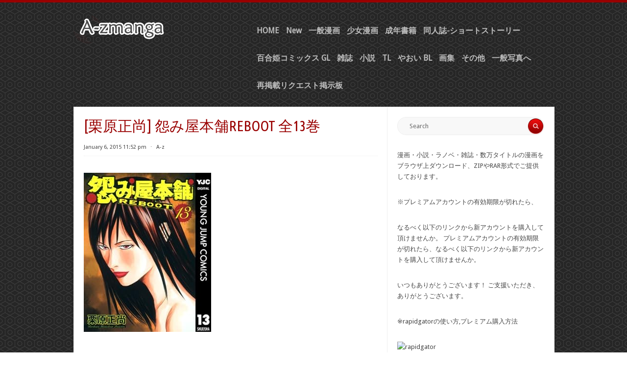

--- FILE ---
content_type: text/html; charset=UTF-8
request_url: http://www.a-zmanga.net/archives/8889
body_size: 14539
content:
<!DOCTYPE html PUBLIC "-//W3C//DTD XHTML 1.0 Transitional//EN" "https://www.w3.org/TR/xhtml1/DTD/xhtml1-transitional.dtd">
<html xmlns="https://www.w3.org/1999/xhtml" lang="en-US">
<head profile="https://gmpg.org/xfn/11">
<meta content="9927" name="filejoker" />
<meta content="262267" name="ddownloadcom">
<meta name="viewport" content="width=device-width, initial-scale=1">
<meta name="alfafile-site-verification" content="c7438f36b2969d3c7af5e2d93ee600f4fc55048e" />
<meta http-equiv="Content-Type" content="text/html; charset=UTF-8" />
<title>[栗原正尚] 怨み屋本舗REBOOT 全13巻 | A-z manga raw zip rar dl comic daily update</title>
<link rel="stylesheet" href="http://www.a-zmanga.net/wp-content/themes/radius/style.css" type="text/css" media="all" />
<link rel="pingback" href="http://www.a-zmanga.net/xmlrpc.php" />
<meta name='robots' content='max-image-preview:large' />
<link rel='dns-prefetch' href='//www.a-zmanga.net' />
<link rel='dns-prefetch' href='//fonts.googleapis.com' />
<link rel="alternate" type="application/rss+xml" title="A-z manga raw zip rar dl comic daily update &raquo; Feed" href="https://www.a-zmanga.net/feed" />
<link rel="alternate" type="application/rss+xml" title="A-z manga raw zip rar dl comic daily update &raquo; Comments Feed" href="https://www.a-zmanga.net/comments/feed" />
<link rel="alternate" title="oEmbed (JSON)" type="application/json+oembed" href="https://www.a-zmanga.net/wp-json/oembed/1.0/embed?url=https%3A%2F%2Fwww.a-zmanga.net%2Farchives%2F8889" />
<link rel="alternate" title="oEmbed (XML)" type="text/xml+oembed" href="https://www.a-zmanga.net/wp-json/oembed/1.0/embed?url=https%3A%2F%2Fwww.a-zmanga.net%2Farchives%2F8889&#038;format=xml" />
<style id='wp-img-auto-sizes-contain-inline-css' type='text/css'>
img:is([sizes=auto i],[sizes^="auto," i]){contain-intrinsic-size:3000px 1500px}
/*# sourceURL=wp-img-auto-sizes-contain-inline-css */
</style>
<style id='wp-emoji-styles-inline-css' type='text/css'>

	img.wp-smiley, img.emoji {
		display: inline !important;
		border: none !important;
		box-shadow: none !important;
		height: 1em !important;
		width: 1em !important;
		margin: 0 0.07em !important;
		vertical-align: -0.1em !important;
		background: none !important;
		padding: 0 !important;
	}
/*# sourceURL=wp-emoji-styles-inline-css */
</style>
<style id='wp-block-library-inline-css' type='text/css'>
:root{--wp-block-synced-color:#7a00df;--wp-block-synced-color--rgb:122,0,223;--wp-bound-block-color:var(--wp-block-synced-color);--wp-editor-canvas-background:#ddd;--wp-admin-theme-color:#007cba;--wp-admin-theme-color--rgb:0,124,186;--wp-admin-theme-color-darker-10:#006ba1;--wp-admin-theme-color-darker-10--rgb:0,107,160.5;--wp-admin-theme-color-darker-20:#005a87;--wp-admin-theme-color-darker-20--rgb:0,90,135;--wp-admin-border-width-focus:2px}@media (min-resolution:192dpi){:root{--wp-admin-border-width-focus:1.5px}}.wp-element-button{cursor:pointer}:root .has-very-light-gray-background-color{background-color:#eee}:root .has-very-dark-gray-background-color{background-color:#313131}:root .has-very-light-gray-color{color:#eee}:root .has-very-dark-gray-color{color:#313131}:root .has-vivid-green-cyan-to-vivid-cyan-blue-gradient-background{background:linear-gradient(135deg,#00d084,#0693e3)}:root .has-purple-crush-gradient-background{background:linear-gradient(135deg,#34e2e4,#4721fb 50%,#ab1dfe)}:root .has-hazy-dawn-gradient-background{background:linear-gradient(135deg,#faaca8,#dad0ec)}:root .has-subdued-olive-gradient-background{background:linear-gradient(135deg,#fafae1,#67a671)}:root .has-atomic-cream-gradient-background{background:linear-gradient(135deg,#fdd79a,#004a59)}:root .has-nightshade-gradient-background{background:linear-gradient(135deg,#330968,#31cdcf)}:root .has-midnight-gradient-background{background:linear-gradient(135deg,#020381,#2874fc)}:root{--wp--preset--font-size--normal:16px;--wp--preset--font-size--huge:42px}.has-regular-font-size{font-size:1em}.has-larger-font-size{font-size:2.625em}.has-normal-font-size{font-size:var(--wp--preset--font-size--normal)}.has-huge-font-size{font-size:var(--wp--preset--font-size--huge)}.has-text-align-center{text-align:center}.has-text-align-left{text-align:left}.has-text-align-right{text-align:right}.has-fit-text{white-space:nowrap!important}#end-resizable-editor-section{display:none}.aligncenter{clear:both}.items-justified-left{justify-content:flex-start}.items-justified-center{justify-content:center}.items-justified-right{justify-content:flex-end}.items-justified-space-between{justify-content:space-between}.screen-reader-text{border:0;clip-path:inset(50%);height:1px;margin:-1px;overflow:hidden;padding:0;position:absolute;width:1px;word-wrap:normal!important}.screen-reader-text:focus{background-color:#ddd;clip-path:none;color:#444;display:block;font-size:1em;height:auto;left:5px;line-height:normal;padding:15px 23px 14px;text-decoration:none;top:5px;width:auto;z-index:100000}html :where(.has-border-color){border-style:solid}html :where([style*=border-top-color]){border-top-style:solid}html :where([style*=border-right-color]){border-right-style:solid}html :where([style*=border-bottom-color]){border-bottom-style:solid}html :where([style*=border-left-color]){border-left-style:solid}html :where([style*=border-width]){border-style:solid}html :where([style*=border-top-width]){border-top-style:solid}html :where([style*=border-right-width]){border-right-style:solid}html :where([style*=border-bottom-width]){border-bottom-style:solid}html :where([style*=border-left-width]){border-left-style:solid}html :where(img[class*=wp-image-]){height:auto;max-width:100%}:where(figure){margin:0 0 1em}html :where(.is-position-sticky){--wp-admin--admin-bar--position-offset:var(--wp-admin--admin-bar--height,0px)}@media screen and (max-width:600px){html :where(.is-position-sticky){--wp-admin--admin-bar--position-offset:0px}}

/*# sourceURL=wp-block-library-inline-css */
</style><style id='wp-block-heading-inline-css' type='text/css'>
h1:where(.wp-block-heading).has-background,h2:where(.wp-block-heading).has-background,h3:where(.wp-block-heading).has-background,h4:where(.wp-block-heading).has-background,h5:where(.wp-block-heading).has-background,h6:where(.wp-block-heading).has-background{padding:1.25em 2.375em}h1.has-text-align-left[style*=writing-mode]:where([style*=vertical-lr]),h1.has-text-align-right[style*=writing-mode]:where([style*=vertical-rl]),h2.has-text-align-left[style*=writing-mode]:where([style*=vertical-lr]),h2.has-text-align-right[style*=writing-mode]:where([style*=vertical-rl]),h3.has-text-align-left[style*=writing-mode]:where([style*=vertical-lr]),h3.has-text-align-right[style*=writing-mode]:where([style*=vertical-rl]),h4.has-text-align-left[style*=writing-mode]:where([style*=vertical-lr]),h4.has-text-align-right[style*=writing-mode]:where([style*=vertical-rl]),h5.has-text-align-left[style*=writing-mode]:where([style*=vertical-lr]),h5.has-text-align-right[style*=writing-mode]:where([style*=vertical-rl]),h6.has-text-align-left[style*=writing-mode]:where([style*=vertical-lr]),h6.has-text-align-right[style*=writing-mode]:where([style*=vertical-rl]){rotate:180deg}
/*# sourceURL=http://www.a-zmanga.net/wp-includes/blocks/heading/style.min.css */
</style>
<style id='wp-block-image-inline-css' type='text/css'>
.wp-block-image>a,.wp-block-image>figure>a{display:inline-block}.wp-block-image img{box-sizing:border-box;height:auto;max-width:100%;vertical-align:bottom}@media not (prefers-reduced-motion){.wp-block-image img.hide{visibility:hidden}.wp-block-image img.show{animation:show-content-image .4s}}.wp-block-image[style*=border-radius] img,.wp-block-image[style*=border-radius]>a{border-radius:inherit}.wp-block-image.has-custom-border img{box-sizing:border-box}.wp-block-image.aligncenter{text-align:center}.wp-block-image.alignfull>a,.wp-block-image.alignwide>a{width:100%}.wp-block-image.alignfull img,.wp-block-image.alignwide img{height:auto;width:100%}.wp-block-image .aligncenter,.wp-block-image .alignleft,.wp-block-image .alignright,.wp-block-image.aligncenter,.wp-block-image.alignleft,.wp-block-image.alignright{display:table}.wp-block-image .aligncenter>figcaption,.wp-block-image .alignleft>figcaption,.wp-block-image .alignright>figcaption,.wp-block-image.aligncenter>figcaption,.wp-block-image.alignleft>figcaption,.wp-block-image.alignright>figcaption{caption-side:bottom;display:table-caption}.wp-block-image .alignleft{float:left;margin:.5em 1em .5em 0}.wp-block-image .alignright{float:right;margin:.5em 0 .5em 1em}.wp-block-image .aligncenter{margin-left:auto;margin-right:auto}.wp-block-image :where(figcaption){margin-bottom:1em;margin-top:.5em}.wp-block-image.is-style-circle-mask img{border-radius:9999px}@supports ((-webkit-mask-image:none) or (mask-image:none)) or (-webkit-mask-image:none){.wp-block-image.is-style-circle-mask img{border-radius:0;-webkit-mask-image:url('data:image/svg+xml;utf8,<svg viewBox="0 0 100 100" xmlns="http://www.w3.org/2000/svg"><circle cx="50" cy="50" r="50"/></svg>');mask-image:url('data:image/svg+xml;utf8,<svg viewBox="0 0 100 100" xmlns="http://www.w3.org/2000/svg"><circle cx="50" cy="50" r="50"/></svg>');mask-mode:alpha;-webkit-mask-position:center;mask-position:center;-webkit-mask-repeat:no-repeat;mask-repeat:no-repeat;-webkit-mask-size:contain;mask-size:contain}}:root :where(.wp-block-image.is-style-rounded img,.wp-block-image .is-style-rounded img){border-radius:9999px}.wp-block-image figure{margin:0}.wp-lightbox-container{display:flex;flex-direction:column;position:relative}.wp-lightbox-container img{cursor:zoom-in}.wp-lightbox-container img:hover+button{opacity:1}.wp-lightbox-container button{align-items:center;backdrop-filter:blur(16px) saturate(180%);background-color:#5a5a5a40;border:none;border-radius:4px;cursor:zoom-in;display:flex;height:20px;justify-content:center;opacity:0;padding:0;position:absolute;right:16px;text-align:center;top:16px;width:20px;z-index:100}@media not (prefers-reduced-motion){.wp-lightbox-container button{transition:opacity .2s ease}}.wp-lightbox-container button:focus-visible{outline:3px auto #5a5a5a40;outline:3px auto -webkit-focus-ring-color;outline-offset:3px}.wp-lightbox-container button:hover{cursor:pointer;opacity:1}.wp-lightbox-container button:focus{opacity:1}.wp-lightbox-container button:focus,.wp-lightbox-container button:hover,.wp-lightbox-container button:not(:hover):not(:active):not(.has-background){background-color:#5a5a5a40;border:none}.wp-lightbox-overlay{box-sizing:border-box;cursor:zoom-out;height:100vh;left:0;overflow:hidden;position:fixed;top:0;visibility:hidden;width:100%;z-index:100000}.wp-lightbox-overlay .close-button{align-items:center;cursor:pointer;display:flex;justify-content:center;min-height:40px;min-width:40px;padding:0;position:absolute;right:calc(env(safe-area-inset-right) + 16px);top:calc(env(safe-area-inset-top) + 16px);z-index:5000000}.wp-lightbox-overlay .close-button:focus,.wp-lightbox-overlay .close-button:hover,.wp-lightbox-overlay .close-button:not(:hover):not(:active):not(.has-background){background:none;border:none}.wp-lightbox-overlay .lightbox-image-container{height:var(--wp--lightbox-container-height);left:50%;overflow:hidden;position:absolute;top:50%;transform:translate(-50%,-50%);transform-origin:top left;width:var(--wp--lightbox-container-width);z-index:9999999999}.wp-lightbox-overlay .wp-block-image{align-items:center;box-sizing:border-box;display:flex;height:100%;justify-content:center;margin:0;position:relative;transform-origin:0 0;width:100%;z-index:3000000}.wp-lightbox-overlay .wp-block-image img{height:var(--wp--lightbox-image-height);min-height:var(--wp--lightbox-image-height);min-width:var(--wp--lightbox-image-width);width:var(--wp--lightbox-image-width)}.wp-lightbox-overlay .wp-block-image figcaption{display:none}.wp-lightbox-overlay button{background:none;border:none}.wp-lightbox-overlay .scrim{background-color:#fff;height:100%;opacity:.9;position:absolute;width:100%;z-index:2000000}.wp-lightbox-overlay.active{visibility:visible}@media not (prefers-reduced-motion){.wp-lightbox-overlay.active{animation:turn-on-visibility .25s both}.wp-lightbox-overlay.active img{animation:turn-on-visibility .35s both}.wp-lightbox-overlay.show-closing-animation:not(.active){animation:turn-off-visibility .35s both}.wp-lightbox-overlay.show-closing-animation:not(.active) img{animation:turn-off-visibility .25s both}.wp-lightbox-overlay.zoom.active{animation:none;opacity:1;visibility:visible}.wp-lightbox-overlay.zoom.active .lightbox-image-container{animation:lightbox-zoom-in .4s}.wp-lightbox-overlay.zoom.active .lightbox-image-container img{animation:none}.wp-lightbox-overlay.zoom.active .scrim{animation:turn-on-visibility .4s forwards}.wp-lightbox-overlay.zoom.show-closing-animation:not(.active){animation:none}.wp-lightbox-overlay.zoom.show-closing-animation:not(.active) .lightbox-image-container{animation:lightbox-zoom-out .4s}.wp-lightbox-overlay.zoom.show-closing-animation:not(.active) .lightbox-image-container img{animation:none}.wp-lightbox-overlay.zoom.show-closing-animation:not(.active) .scrim{animation:turn-off-visibility .4s forwards}}@keyframes show-content-image{0%{visibility:hidden}99%{visibility:hidden}to{visibility:visible}}@keyframes turn-on-visibility{0%{opacity:0}to{opacity:1}}@keyframes turn-off-visibility{0%{opacity:1;visibility:visible}99%{opacity:0;visibility:visible}to{opacity:0;visibility:hidden}}@keyframes lightbox-zoom-in{0%{transform:translate(calc((-100vw + var(--wp--lightbox-scrollbar-width))/2 + var(--wp--lightbox-initial-left-position)),calc(-50vh + var(--wp--lightbox-initial-top-position))) scale(var(--wp--lightbox-scale))}to{transform:translate(-50%,-50%) scale(1)}}@keyframes lightbox-zoom-out{0%{transform:translate(-50%,-50%) scale(1);visibility:visible}99%{visibility:visible}to{transform:translate(calc((-100vw + var(--wp--lightbox-scrollbar-width))/2 + var(--wp--lightbox-initial-left-position)),calc(-50vh + var(--wp--lightbox-initial-top-position))) scale(var(--wp--lightbox-scale));visibility:hidden}}
/*# sourceURL=http://www.a-zmanga.net/wp-includes/blocks/image/style.min.css */
</style>
<style id='wp-block-paragraph-inline-css' type='text/css'>
.is-small-text{font-size:.875em}.is-regular-text{font-size:1em}.is-large-text{font-size:2.25em}.is-larger-text{font-size:3em}.has-drop-cap:not(:focus):first-letter{float:left;font-size:8.4em;font-style:normal;font-weight:100;line-height:.68;margin:.05em .1em 0 0;text-transform:uppercase}body.rtl .has-drop-cap:not(:focus):first-letter{float:none;margin-left:.1em}p.has-drop-cap.has-background{overflow:hidden}:root :where(p.has-background){padding:1.25em 2.375em}:where(p.has-text-color:not(.has-link-color)) a{color:inherit}p.has-text-align-left[style*="writing-mode:vertical-lr"],p.has-text-align-right[style*="writing-mode:vertical-rl"]{rotate:180deg}
/*# sourceURL=http://www.a-zmanga.net/wp-includes/blocks/paragraph/style.min.css */
</style>
<style id='global-styles-inline-css' type='text/css'>
:root{--wp--preset--aspect-ratio--square: 1;--wp--preset--aspect-ratio--4-3: 4/3;--wp--preset--aspect-ratio--3-4: 3/4;--wp--preset--aspect-ratio--3-2: 3/2;--wp--preset--aspect-ratio--2-3: 2/3;--wp--preset--aspect-ratio--16-9: 16/9;--wp--preset--aspect-ratio--9-16: 9/16;--wp--preset--color--black: #000000;--wp--preset--color--cyan-bluish-gray: #abb8c3;--wp--preset--color--white: #ffffff;--wp--preset--color--pale-pink: #f78da7;--wp--preset--color--vivid-red: #cf2e2e;--wp--preset--color--luminous-vivid-orange: #ff6900;--wp--preset--color--luminous-vivid-amber: #fcb900;--wp--preset--color--light-green-cyan: #7bdcb5;--wp--preset--color--vivid-green-cyan: #00d084;--wp--preset--color--pale-cyan-blue: #8ed1fc;--wp--preset--color--vivid-cyan-blue: #0693e3;--wp--preset--color--vivid-purple: #9b51e0;--wp--preset--gradient--vivid-cyan-blue-to-vivid-purple: linear-gradient(135deg,rgb(6,147,227) 0%,rgb(155,81,224) 100%);--wp--preset--gradient--light-green-cyan-to-vivid-green-cyan: linear-gradient(135deg,rgb(122,220,180) 0%,rgb(0,208,130) 100%);--wp--preset--gradient--luminous-vivid-amber-to-luminous-vivid-orange: linear-gradient(135deg,rgb(252,185,0) 0%,rgb(255,105,0) 100%);--wp--preset--gradient--luminous-vivid-orange-to-vivid-red: linear-gradient(135deg,rgb(255,105,0) 0%,rgb(207,46,46) 100%);--wp--preset--gradient--very-light-gray-to-cyan-bluish-gray: linear-gradient(135deg,rgb(238,238,238) 0%,rgb(169,184,195) 100%);--wp--preset--gradient--cool-to-warm-spectrum: linear-gradient(135deg,rgb(74,234,220) 0%,rgb(151,120,209) 20%,rgb(207,42,186) 40%,rgb(238,44,130) 60%,rgb(251,105,98) 80%,rgb(254,248,76) 100%);--wp--preset--gradient--blush-light-purple: linear-gradient(135deg,rgb(255,206,236) 0%,rgb(152,150,240) 100%);--wp--preset--gradient--blush-bordeaux: linear-gradient(135deg,rgb(254,205,165) 0%,rgb(254,45,45) 50%,rgb(107,0,62) 100%);--wp--preset--gradient--luminous-dusk: linear-gradient(135deg,rgb(255,203,112) 0%,rgb(199,81,192) 50%,rgb(65,88,208) 100%);--wp--preset--gradient--pale-ocean: linear-gradient(135deg,rgb(255,245,203) 0%,rgb(182,227,212) 50%,rgb(51,167,181) 100%);--wp--preset--gradient--electric-grass: linear-gradient(135deg,rgb(202,248,128) 0%,rgb(113,206,126) 100%);--wp--preset--gradient--midnight: linear-gradient(135deg,rgb(2,3,129) 0%,rgb(40,116,252) 100%);--wp--preset--font-size--small: 13px;--wp--preset--font-size--medium: 20px;--wp--preset--font-size--large: 36px;--wp--preset--font-size--x-large: 42px;--wp--preset--spacing--20: 0.44rem;--wp--preset--spacing--30: 0.67rem;--wp--preset--spacing--40: 1rem;--wp--preset--spacing--50: 1.5rem;--wp--preset--spacing--60: 2.25rem;--wp--preset--spacing--70: 3.38rem;--wp--preset--spacing--80: 5.06rem;--wp--preset--shadow--natural: 6px 6px 9px rgba(0, 0, 0, 0.2);--wp--preset--shadow--deep: 12px 12px 50px rgba(0, 0, 0, 0.4);--wp--preset--shadow--sharp: 6px 6px 0px rgba(0, 0, 0, 0.2);--wp--preset--shadow--outlined: 6px 6px 0px -3px rgb(255, 255, 255), 6px 6px rgb(0, 0, 0);--wp--preset--shadow--crisp: 6px 6px 0px rgb(0, 0, 0);}:where(.is-layout-flex){gap: 0.5em;}:where(.is-layout-grid){gap: 0.5em;}body .is-layout-flex{display: flex;}.is-layout-flex{flex-wrap: wrap;align-items: center;}.is-layout-flex > :is(*, div){margin: 0;}body .is-layout-grid{display: grid;}.is-layout-grid > :is(*, div){margin: 0;}:where(.wp-block-columns.is-layout-flex){gap: 2em;}:where(.wp-block-columns.is-layout-grid){gap: 2em;}:where(.wp-block-post-template.is-layout-flex){gap: 1.25em;}:where(.wp-block-post-template.is-layout-grid){gap: 1.25em;}.has-black-color{color: var(--wp--preset--color--black) !important;}.has-cyan-bluish-gray-color{color: var(--wp--preset--color--cyan-bluish-gray) !important;}.has-white-color{color: var(--wp--preset--color--white) !important;}.has-pale-pink-color{color: var(--wp--preset--color--pale-pink) !important;}.has-vivid-red-color{color: var(--wp--preset--color--vivid-red) !important;}.has-luminous-vivid-orange-color{color: var(--wp--preset--color--luminous-vivid-orange) !important;}.has-luminous-vivid-amber-color{color: var(--wp--preset--color--luminous-vivid-amber) !important;}.has-light-green-cyan-color{color: var(--wp--preset--color--light-green-cyan) !important;}.has-vivid-green-cyan-color{color: var(--wp--preset--color--vivid-green-cyan) !important;}.has-pale-cyan-blue-color{color: var(--wp--preset--color--pale-cyan-blue) !important;}.has-vivid-cyan-blue-color{color: var(--wp--preset--color--vivid-cyan-blue) !important;}.has-vivid-purple-color{color: var(--wp--preset--color--vivid-purple) !important;}.has-black-background-color{background-color: var(--wp--preset--color--black) !important;}.has-cyan-bluish-gray-background-color{background-color: var(--wp--preset--color--cyan-bluish-gray) !important;}.has-white-background-color{background-color: var(--wp--preset--color--white) !important;}.has-pale-pink-background-color{background-color: var(--wp--preset--color--pale-pink) !important;}.has-vivid-red-background-color{background-color: var(--wp--preset--color--vivid-red) !important;}.has-luminous-vivid-orange-background-color{background-color: var(--wp--preset--color--luminous-vivid-orange) !important;}.has-luminous-vivid-amber-background-color{background-color: var(--wp--preset--color--luminous-vivid-amber) !important;}.has-light-green-cyan-background-color{background-color: var(--wp--preset--color--light-green-cyan) !important;}.has-vivid-green-cyan-background-color{background-color: var(--wp--preset--color--vivid-green-cyan) !important;}.has-pale-cyan-blue-background-color{background-color: var(--wp--preset--color--pale-cyan-blue) !important;}.has-vivid-cyan-blue-background-color{background-color: var(--wp--preset--color--vivid-cyan-blue) !important;}.has-vivid-purple-background-color{background-color: var(--wp--preset--color--vivid-purple) !important;}.has-black-border-color{border-color: var(--wp--preset--color--black) !important;}.has-cyan-bluish-gray-border-color{border-color: var(--wp--preset--color--cyan-bluish-gray) !important;}.has-white-border-color{border-color: var(--wp--preset--color--white) !important;}.has-pale-pink-border-color{border-color: var(--wp--preset--color--pale-pink) !important;}.has-vivid-red-border-color{border-color: var(--wp--preset--color--vivid-red) !important;}.has-luminous-vivid-orange-border-color{border-color: var(--wp--preset--color--luminous-vivid-orange) !important;}.has-luminous-vivid-amber-border-color{border-color: var(--wp--preset--color--luminous-vivid-amber) !important;}.has-light-green-cyan-border-color{border-color: var(--wp--preset--color--light-green-cyan) !important;}.has-vivid-green-cyan-border-color{border-color: var(--wp--preset--color--vivid-green-cyan) !important;}.has-pale-cyan-blue-border-color{border-color: var(--wp--preset--color--pale-cyan-blue) !important;}.has-vivid-cyan-blue-border-color{border-color: var(--wp--preset--color--vivid-cyan-blue) !important;}.has-vivid-purple-border-color{border-color: var(--wp--preset--color--vivid-purple) !important;}.has-vivid-cyan-blue-to-vivid-purple-gradient-background{background: var(--wp--preset--gradient--vivid-cyan-blue-to-vivid-purple) !important;}.has-light-green-cyan-to-vivid-green-cyan-gradient-background{background: var(--wp--preset--gradient--light-green-cyan-to-vivid-green-cyan) !important;}.has-luminous-vivid-amber-to-luminous-vivid-orange-gradient-background{background: var(--wp--preset--gradient--luminous-vivid-amber-to-luminous-vivid-orange) !important;}.has-luminous-vivid-orange-to-vivid-red-gradient-background{background: var(--wp--preset--gradient--luminous-vivid-orange-to-vivid-red) !important;}.has-very-light-gray-to-cyan-bluish-gray-gradient-background{background: var(--wp--preset--gradient--very-light-gray-to-cyan-bluish-gray) !important;}.has-cool-to-warm-spectrum-gradient-background{background: var(--wp--preset--gradient--cool-to-warm-spectrum) !important;}.has-blush-light-purple-gradient-background{background: var(--wp--preset--gradient--blush-light-purple) !important;}.has-blush-bordeaux-gradient-background{background: var(--wp--preset--gradient--blush-bordeaux) !important;}.has-luminous-dusk-gradient-background{background: var(--wp--preset--gradient--luminous-dusk) !important;}.has-pale-ocean-gradient-background{background: var(--wp--preset--gradient--pale-ocean) !important;}.has-electric-grass-gradient-background{background: var(--wp--preset--gradient--electric-grass) !important;}.has-midnight-gradient-background{background: var(--wp--preset--gradient--midnight) !important;}.has-small-font-size{font-size: var(--wp--preset--font-size--small) !important;}.has-medium-font-size{font-size: var(--wp--preset--font-size--medium) !important;}.has-large-font-size{font-size: var(--wp--preset--font-size--large) !important;}.has-x-large-font-size{font-size: var(--wp--preset--font-size--x-large) !important;}
/*# sourceURL=global-styles-inline-css */
</style>

<style id='classic-theme-styles-inline-css' type='text/css'>
/*! This file is auto-generated */
.wp-block-button__link{color:#fff;background-color:#32373c;border-radius:9999px;box-shadow:none;text-decoration:none;padding:calc(.667em + 2px) calc(1.333em + 2px);font-size:1.125em}.wp-block-file__button{background:#32373c;color:#fff;text-decoration:none}
/*# sourceURL=/wp-includes/css/classic-themes.min.css */
</style>
<link rel='stylesheet' id='radius-css-960-css' href='http://www.a-zmanga.net/wp-content/themes/radius/lib/css/960.css?ver=6.9' type='text/css' media='all' />
<link rel='stylesheet' id='radius-google-fonts-css' href="https://fonts.googleapis.com/css?family=Droid+Sans%7CUbuntu+Condensed&#038;ver=6.9" type='text/css' media='all' />
<script type="text/javascript" src="http://www.a-zmanga.net/wp-includes/js/jquery/jquery.min.js?ver=3.7.1" id="jquery-core-js"></script>
<script type="text/javascript" src="http://www.a-zmanga.net/wp-includes/js/jquery/jquery-migrate.min.js?ver=3.4.1" id="jquery-migrate-js"></script>
<link rel="https://api.w.org/" href="https://www.a-zmanga.net/wp-json/" /><link rel="alternate" title="JSON" type="application/json" href="https://www.a-zmanga.net/wp-json/wp/v2/posts/8889" /><link rel="EditURI" type="application/rsd+xml" title="RSD" href="https://www.a-zmanga.net/xmlrpc.php?rsd" />
<meta name="generator" content="WordPress 6.9" />
<link rel="canonical" href="https://www.a-zmanga.net/archives/8889" />
<link rel='shortlink' href='https://www.a-zmanga.net/?p=8889' />
<link rel="icon" href="https://www.a-zmanga.net/wp-content/uploads/2024/08/cropped-admin-ajax-32x32.png" sizes="32x32" />
<link rel="icon" href="https://www.a-zmanga.net/wp-content/uploads/2024/08/cropped-admin-ajax-192x192.png" sizes="192x192" />
<link rel="apple-touch-icon" href="https://www.a-zmanga.net/wp-content/uploads/2024/08/cropped-admin-ajax-180x180.png" />
<meta name="msapplication-TileImage" content="https://www.a-zmanga.net/wp-content/uploads/2024/08/cropped-admin-ajax-270x270.png" />
<link rel='stylesheet' id='yarppRelatedCss-css' href='http://www.a-zmanga.net/wp-content/plugins/yet-another-related-posts-plugin/style/related.css?ver=5.30.11' type='text/css' media='all' />
</head>
<body class="wp-singular post-template-default single single-post postid-8889 single-format-standard wp-theme-radius">
<div class="container_main">
  <div id="header">
    <div class="container_12_head">
		
	<div id="headimg" class="grid_4 alpha">	


<div id="logo-image">
  <a href="https://www.a-zmanga.net/"><img src="http://www.a-zmanga.net/wp-content/themes/radius/images/headers/radius.png" width="300" height="80" alt="A-z manga raw zip rar dl comic daily update" /></a>
</div><!-- end of #logo -->

</div>    <div class="grid_8 omega">
  <div class="menu1">
    <div class="menu1-data">
      <div class="primary-container"><ul id="menu-menu-1" class="sf-menu1"><li id="menu-item-61878" class="menu-item menu-item-type-custom menu-item-object-custom menu-item-61878"><a href="http://a-zmanga.net">HOME</a></li>
<li id="menu-item-61877" class="menu-item menu-item-type-taxonomy menu-item-object-category menu-item-61877"><a href="https://www.a-zmanga.net/archives/category/new">New</a></li>
<li id="menu-item-61879" class="menu-item menu-item-type-taxonomy menu-item-object-category current-post-ancestor current-menu-parent current-post-parent menu-item-61879"><a href="https://www.a-zmanga.net/archives/category/%e4%b8%80%e8%88%ac%e6%bc%ab%e7%94%bb">一般漫画</a></li>
<li id="menu-item-61881" class="menu-item menu-item-type-taxonomy menu-item-object-category menu-item-61881"><a href="https://www.a-zmanga.net/archives/category/%e5%b0%91%e5%a5%b3%e6%bc%ab%e7%94%bb">少女漫画</a></li>
<li id="menu-item-61880" class="menu-item menu-item-type-taxonomy menu-item-object-category menu-item-61880"><a href="https://www.a-zmanga.net/archives/category/%e6%88%90%e5%b9%b4%e6%9b%b8%e7%b1%8d">成年書籍</a></li>
<li id="menu-item-70156" class="menu-item menu-item-type-taxonomy menu-item-object-category menu-item-70156"><a href="https://www.a-zmanga.net/archives/category/%e5%90%8c%e4%ba%ba%e8%aa%8c">同人誌-ショートストーリー</a></li>
<li id="menu-item-108461" class="menu-item menu-item-type-taxonomy menu-item-object-category menu-item-108461"><a href="https://www.a-zmanga.net/archives/category/%e7%99%be%e5%90%88%e5%a7%ab%e3%82%b3%e3%83%9f%e3%83%83%e3%82%af%e3%82%b9">百合姫コミックス GL</a></li>
<li id="menu-item-61887" class="menu-item menu-item-type-taxonomy menu-item-object-category menu-item-61887"><a href="https://www.a-zmanga.net/archives/category/%e9%9b%91%e8%aa%8c">雑誌</a></li>
<li id="menu-item-61882" class="menu-item menu-item-type-taxonomy menu-item-object-category menu-item-61882"><a href="https://www.a-zmanga.net/archives/category/%e5%b0%8f%e8%aa%ac">小説</a></li>
<li id="menu-item-74621" class="menu-item menu-item-type-taxonomy menu-item-object-category menu-item-74621"><a href="https://www.a-zmanga.net/archives/category/tl">TL</a></li>
<li id="menu-item-61884" class="menu-item menu-item-type-taxonomy menu-item-object-category menu-item-61884"><a href="https://www.a-zmanga.net/archives/category/%e3%82%84%e3%81%8a%e3%81%84">やおい BL</a></li>
<li id="menu-item-61885" class="menu-item menu-item-type-taxonomy menu-item-object-category menu-item-61885"><a href="https://www.a-zmanga.net/archives/category/%e7%94%bb%e9%9b%86">画集</a></li>
<li id="menu-item-61883" class="menu-item menu-item-type-taxonomy menu-item-object-category menu-item-61883"><a href="https://www.a-zmanga.net/archives/category/%e3%81%9d%e3%81%ae%e4%bb%96">その他</a></li>
<li id="menu-item-61886" class="menu-item menu-item-type-taxonomy menu-item-object-category menu-item-61886"><a href="https://www.a-zmanga.net/archives/category/%e4%b8%80%e8%88%ac%e5%86%99%e7%9c%9f%e3%81%b8">一般写真へ</a></li>
<li id="menu-item-102988" class="menu-item menu-item-type-custom menu-item-object-custom menu-item-102988"><a href="https://www.a-zmanga.net/archives/20897">再掲載リクエスト掲示板</a></li>
</ul></div>      <div class="clear"></div>
    </div>
  </div>  <!-- end .menu1 --> 
</div>    <div class="clear"></div>
    </div>  
  </div><div class="container_12_wrap">
  <div class="container_12_wrap_inside">

    <div class="container_12">
      <div id="content" class="grid_8">
        
                
                    
            <div id="post-8889" class="post-8889 post type-post status-publish format-standard has-post-thumbnail hentry category-5 tag--reboot-13">
  
  <h1 class="entry-title entry-title-single">[栗原正尚] 怨み屋本舗REBOOT 全13巻</h1>
  
  <div class="entry-meta">
    
		<span class="entry-date" title="January 6, 2015 11:52 pm"><a href="https://www.a-zmanga.net/archives/8889" title="[栗原正尚] 怨み屋本舗REBOOT 全13巻" rel="bookmark">January 6, 2015 11:52 pm</a></span><span class="entry-meta-sep"> &sdot; </span><span class="entry-author author vcard"><a href="https://www.a-zmanga.net/archives/author/a-z" title="by A-z" rel="author">A-z</a></span>              
    
	  
  </div><!-- .entry-meta -->
  <div class="entry-content">
  	<h3><img fetchpriority="high" decoding="async" class="alignnone size-medium" src="https://images-fe.ssl-images-amazon.com/images/I/51h0ievWv1L._SX260_.jpg" width="260" height="325" /></h3>
<p><span id="more-8889"></span></p>
<p>Title : <strong>[栗原正尚] 怨み屋本舗REBOOT 全13巻</strong><br />
Related Series<br />
(一般コミック)[栗原正尚] 怨み屋本舗 EVIL HEART<br />
(一般コミック)[栗原正尚] 怨み屋本舗 REVENGE<br />
(一般コミック)[栗原正尚] 怨み屋本舗 巣来間風介<br />
(一般コミック)[栗原正尚] 怨み屋本舗<br />
Associated Names<br />
(一般コミック)[栗原正尚] 怨み屋本舗REBOOT<br />
怨み屋本舗REBOOT<br />
Genre<br />
Seinen<br />
Author(s)<br />
KURIHARA Shoushou</p>
<p>DOWNLOAD/ダウンロード :</p>
<p>Rapidgator (Premium) Backup 予備リンク<br />
<a href="https://www.filecrypt.cc/Container/AFEC0E2AF5.html" target="_blank" rel="noopener noreferrer">[栗原正尚] 怨み屋本舗REBOOT 全13巻</a></p>
<div>
<div></div>
<p>Uramiya Honpo Reboot v01-05.rar &#8211; 413.5 MB<br />
Uramiya Honpo Reboot v06-10.rar &#8211; 749.1 MB<br />
Uramiya Honpo Reboot v11-13e.rar &#8211; 435.2 MB</p>
<p>&nbsp;</p>
</div>
<div class='yarpp yarpp-related yarpp-related-website yarpp-template-list'>
<!-- YARPP List -->
<h3>Related posts:</h3><ol>
<li><a href="https://www.a-zmanga.net/archives/8887" rel="bookmark" title="[栗原正尚] 怨み屋本舗 全20巻">[栗原正尚] 怨み屋本舗 全20巻</a></li>
<li><a href="https://www.a-zmanga.net/archives/8890" rel="bookmark" title="[栗原正尚] 怨み屋本舗 EVIL HEART 第01-09巻">[栗原正尚] 怨み屋本舗 EVIL HEART 第01-09巻</a></li>
<li><a href="https://www.a-zmanga.net/archives/8888" rel="bookmark" title="[栗原正尚] 怨み屋本舗 巣来間風介 全06巻">[栗原正尚] 怨み屋本舗 巣来間風介 全06巻</a></li>
<li><a href="https://www.a-zmanga.net/archives/626" rel="bookmark" title="[栗原正尚] 怨み屋本舗 REVENGE 全11巻">[栗原正尚] 怨み屋本舗 REVENGE 全11巻</a></li>
<li><a href="https://www.a-zmanga.net/archives/27233" rel="bookmark" title="[手塚治虫×米原秀幸] Dämons -ダイモンズ- 全13巻">[手塚治虫×米原秀幸] Dämons -ダイモンズ- 全13巻</a></li>
</ol>
</div>
	<div class="clear"></div>	
  </div> <!-- end .entry-content -->
      <div class="entry-meta-bottom">
	 
  <span class="cat-links"><span class="entry-utility-prep entry-utility-prep-cat-links">Posted in:</span> <a href="https://www.a-zmanga.net/archives/category/%e4%b8%80%e8%88%ac%e6%bc%ab%e7%94%bb" rel="category tag">一般漫画</a></span><span class="entry-meta-sep"> &sdot; </span><span class="tag-links"><span class="entry-utility-prep entry-utility-prep-tag-links">Tagged:</span> <a href="https://www.a-zmanga.net/archives/tag/%e6%a0%97%e5%8e%9f%e6%ad%a3%e5%b0%9a-%e6%80%a8%e3%81%bf%e5%b1%8b%e6%9c%ac%e8%88%97reboot-%e5%85%a813%e5%b7%bb" rel="tag">[栗原正尚] 怨み屋本舗REBOOT 全13巻</a></span>  </div><!-- .entry-meta -->
       
</div> <!-- end #post-8889 .post_class -->

 

<div id="comments" class="grid_inside">
  
  
    <p class="nocomments">Comments are closed.</p>
  
  
</div><!-- #comments -->          
                  
                
        <div id="loop-nav-singlular-post">
  <h3 class="assistive-text">Post Navigation</h3>
  <div class="loop-nav-previous grid_4 alpha">
    <a href="https://www.a-zmanga.net/archives/8888" rel="prev"><span class="meta-nav">&larr;</span> Previous Post</a>  </div>
  <div class="loop-nav-next grid_4 omega">
    <div class="grid_inside">
	  <a href="https://www.a-zmanga.net/archives/6599" rel="next">Next Post <span class="meta-nav">&rarr;</span></a>    </div>
  </div>
  <div class="clear"></div>    
</div><!-- end #loop-nav-singular-post -->
        
      </div> <!-- end #content -->
      <div id="sidebar" class="grid_4">
  
  <div id="search-2" class="widget widget_search widget-widget_search"><div class="widget-wrap widget-inside"><div class="search">
  <form method="get" class="searchform" action="https://www.a-zmanga.net/">
    <label for="s" class="assistive-text">Search for:</label>
    <input type="text" class="field" name="s" id="s" value="Search" onfocus="if(this.value==this.defaultValue)this.value='';" onblur="if(this.value=='')this.value=this.defaultValue;" />
    <input type="submit" class="submit" name="submit" id="searchsubmit" value="Search" />
  </form>
</div><!-- end .search --></div></div><div id="block-2" class="widget widget_block widget_text widget-widget_block widget_text"><div class="widget-wrap widget-inside">
<p>漫画・小説・ラノベ・雑誌・数万タイトルの漫画をブラウザ上ダウンロード、ZIPやRAR形式でご提供しております。
</p>
</div></div><div id="block-3" class="widget widget_block widget_text widget-widget_block widget_text"><div class="widget-wrap widget-inside">
<p>
※プレミアムアカウントの有効期限が切れたら、
</p>
</div></div><div id="block-4" class="widget widget_block widget_text widget-widget_block widget_text"><div class="widget-wrap widget-inside">
<p>
なるべく以下のリンクから新アカウントを購入して頂けませんか。

プレミアムアカウントの有効期限が切れたら、なるべく以下のリンクから新アカウントを購入して頂けませんか。
</p>
</div></div><div id="block-5" class="widget widget_block widget_text widget-widget_block widget_text"><div class="widget-wrap widget-inside">
<p>
いつもありがとうございます！
ご支援いただき、ありがとうございます。
</p>
</div></div><div id="block-6" class="widget widget_block widget_text widget-widget_block widget_text"><div class="widget-wrap widget-inside">
<p>
<a href="http://www.a-zmanga.net/rapidgator-2" target="_blank"><b>※rapidgatorの使い方,プレミアム購入方法</b></a>
</p>
</div></div><div id="block-7" class="widget widget_block widget_media_image widget-widget_block widget_media_image"><div class="widget-wrap widget-inside">
<figure class="wp-block-image"><a href="https://rapidgator.net/account/registration/ref/1655638" target="_blank"><img decoding="async" src="https://rapidgator.net/images/pics/409_6.gif" alt="rapidgator"/></a></figure>
</div></div><div id="block-26" class="widget widget_block widget-widget_block"><div class="widget-wrap widget-inside">
<h2 class="wp-block-heading">Rapidgator Purchase premium account , support us !</h2>
</div></div><div id="block-27" class="widget widget_block widget_media_image widget-widget_block widget_media_image"><div class="widget-wrap widget-inside">
<figure class="wp-block-image"><a href="https://rapidgator.net/article/premium/ref/1655638" target="_blank" rel="noopener"><img decoding="async" src="https://rapidgator.net/images/pics/8_125x125.gif" alt="Rapidgator.net"/></a></figure>
</div></div><div id="block-28" class="widget widget_block widget_text widget-widget_block widget_text"><div class="widget-wrap widget-inside">
<p>

The more funds we have, the more books we can purchase!


誠にありがとうございました m(_ _)m

いつもありがとうございます！ ご支援いただき、ありがとうございます。

より多くの本をアップロードするための代替手段

&nbsp;</p>

</div></div><div id="text-5" class="widget widget_text widget-widget_text"><div class="widget-wrap widget-inside"><h3 class="widget-title">Categories</h3>			<div class="textwidget"><p><a href="https://www.a-zmanga.net/archives/category/%E9%9B%91%E8%AA%8C" target="_blank" rel="noopener">雑誌</a></p>
<p><a href="https://www.a-zmanga.net/archives/category/%E4%B8%80%E8%88%AC%E6%BC%AB%E7%94%BB" target="_blank" rel="noopener"> 一般漫画 </a></p>
<p><a href="https://www.a-zmanga.net/archives/category/%e5%b0%91%e5%a5%b3%e6%bc%ab%e7%94%bb" target="_blank" rel="noopener"> 少女漫画 </a></p>
<p><a href="https://www.a-zmanga.net/archives/category/%E5%B0%8F%E8%AA%AC" target="_blank" rel="noopener">小説 </a></p>
<p><a href="https://www.a-zmanga.net/archives/category/%E5%B0%8F%E8%AA%AC-%E6%88%90%E5%B9%B4%E6%9B%B8%E7%B1%8D" target="_blank" rel="noopener">小説 成年書籍</a></p>
<p><a href="https://www.a-zmanga.net/archives/category/%E6%88%90%E5%B9%B4%E6%9B%B8%E7%B1%8D" target="_blank" rel="noopener">成年書籍</a></p>
<p><a href="https://www.a-zmanga.net/archives/category/%e5%90%8c%e4%ba%ba%e8%aa%8c" target="_blank" rel="noopener">同人誌</a></p>
<p><a href="https://www.a-zmanga.net/archives/category/%E4%B8%80%E8%88%AC%E5%86%99%E7%9C%9F%E3%81%B8" target="_blank" rel="noopener">一般写真へ</a></p>
<p><a href="https://www.a-zmanga.net/archives/category/%E3%82%84%E3%81%8A%E3%81%84" target="_blank" rel="noopener">やおい</a></p>
<p><a href="https://www.a-zmanga.net/archives/category/%e7%99%be%e5%90%88%e5%a7%ab%e3%82%b3%e3%83%9f%e3%83%83%e3%82%af%e3%82%b9" target="_blank" rel="noopener">百合姫コミックス</a></p>
<p><a href="https://www.a-zmanga.net/archives/category/%E3%81%9D%E3%81%AE%E4%BB%96" target="_blank" rel="noopener">その他</a></p>
<p><a href="https://www.a-zmanga.net/archives/category/%E7%94%BB%E9%9B%86" target="_blank" rel="noopener">画集</a></p>
<p><a href="https://www.a-zmanga.net/archives/category/%E9%80%A3%E8%BC%89%E6%BC%AB%E7%94%BB" target="_blank" rel="noopener">連載漫画</a></p>
<p><a href="https://www.a-zmanga.net/archives/category/%e9%9b%91%e8%aa%8c-%e3%81%9d%e3%81%ae%e4%bb%96" target="_blank" rel="noopener">雑誌 その他</a></p>
<p><a href="https://www.a-zmanga.net/archives/category/%E4%BB%96%E3%82%B5%E3%82%A4%E3%83%88%E5%8F%A4%E3%81%84%E6%97%A2%E5%87%BA%E5%93%81-re-up">他サイト古い既出品 re-up</a></p>
</div>
		</div></div><div id="text-4" class="widget widget_text widget-widget_text"><div class="widget-wrap widget-inside"><h3 class="widget-title">再アップロード</h3>			<div class="textwidget"><a href="http://www.a-zmanga.net/archives/20897" target="_blank"> 再掲載リクエスト掲示板  </a></div>
		</div></div>
		<div id="recent-posts-2" class="widget widget_recent_entries widget-widget_recent_entries"><div class="widget-wrap widget-inside">
		<h3 class="widget-title">Recent Posts</h3>
		<ul>
											<li>
					<a href="https://www.a-zmanga.net/archives/126683">[蒼樹未鈴×日之影ソラ] 魔力ゼロの出来損ない貴族、四大精霊王に溺愛される 第01巻</a>
									</li>
											<li>
					<a href="https://www.a-zmanga.net/archives/95600">[吉祥寺笑×アノマロカリス] 魔境育ちの全能冒険者は異世界で好き勝手生きる！！　追い出したクセに戻ってこいだと？そんなの知るか！！全04巻</a>
									</li>
											<li>
					<a href="https://www.a-zmanga.net/archives/100927">[八茶橋らっく×舛谷隆太郎] 魔力絶無の竜拳使い～魔力ゼロの竜王の息子、ぼっち故に、友達を作るために魔導学園で無双する～ 第01-03巻</a>
									</li>
											<li>
					<a href="https://www.a-zmanga.net/archives/111212">[やとやにわ×藤なごみ] 転生しても実家を追い出されたので、今度は自分の意志で生きていきます 第01-03巻</a>
									</li>
											<li>
					<a href="https://www.a-zmanga.net/archives/95356">[青木千尋×穂高稲穂] 異世界で水の大精霊やってます。第01-04巻</a>
									</li>
											<li>
					<a href="https://www.a-zmanga.net/archives/85808">[黄波戸井ショウリ×井本仁] 復讐の転生貴族～全てを奪われた大賢者、己を【複製】して二度目の生を得る～ 第01-07巻</a>
									</li>
											<li>
					<a href="https://www.a-zmanga.net/archives/113084">[十凪高志×鈴木竜一] 無属性魔法って地味ですか？ 「派手さがない」と見捨てられた少年は最果ての領地で自由に暮らす 第01-03巻</a>
									</li>
											<li>
					<a href="https://www.a-zmanga.net/archives/126681">[万野みずき×たるたるぐんぐん] 役立たず冒険者【メニュー画面】で英雄に！　課金するほどチート機能が手に入るんですが！？第01-03巻</a>
									</li>
											<li>
					<a href="https://www.a-zmanga.net/archives/126680">[雪本愁二×taki210] 冷遇された第七皇子はいずれぎゃふんと言わせたい！第01巻</a>
									</li>
											<li>
					<a href="https://www.a-zmanga.net/archives/126679">[岸本和葉×蛍幻飛鳥] 二周目賢者の英雄譚 ～生まれ変わった最強、前世で鍛えた魔法で学園無双する～ 第01巻</a>
									</li>
											<li>
					<a href="https://www.a-zmanga.net/archives/116870">[妹尾尻尾×魚塚じゃこ×赤嶺直樹] ジェノヴァの弟子 ～10秒しか戦えない魔術師、のちの『魔王』を育てる～ 第01-03巻</a>
									</li>
											<li>
					<a href="https://www.a-zmanga.net/archives/64664">[秀文×azumaya] 白のネクロマンサー ～死霊王への道～ 第01-11巻</a>
									</li>
											<li>
					<a href="https://www.a-zmanga.net/archives/82380">[ひなた丸だいや×夏柿シン] 異世界じゃスローライフはままならない 第01-06巻</a>
									</li>
											<li>
					<a href="https://www.a-zmanga.net/archives/64202">ヤングキングBULL 2026年04号</a>
									</li>
											<li>
					<a href="https://www.a-zmanga.net/archives/126677">ビーボーイゴールド 2026年02月号</a>
									</li>
					</ul>

		</div></div><div id="archives-2" class="widget widget_archive widget-widget_archive"><div class="widget-wrap widget-inside"><h3 class="widget-title">Archives</h3>		<label class="screen-reader-text" for="archives-dropdown-2">Archives</label>
		<select id="archives-dropdown-2" name="archive-dropdown">
			
			<option value="">Select Month</option>
				<option value='https://www.a-zmanga.net/archives/date/2026/01'> January 2026 </option>
	<option value='https://www.a-zmanga.net/archives/date/2025/12'> December 2025 </option>
	<option value='https://www.a-zmanga.net/archives/date/2025/11'> November 2025 </option>
	<option value='https://www.a-zmanga.net/archives/date/2025/10'> October 2025 </option>
	<option value='https://www.a-zmanga.net/archives/date/2025/09'> September 2025 </option>
	<option value='https://www.a-zmanga.net/archives/date/2025/08'> August 2025 </option>
	<option value='https://www.a-zmanga.net/archives/date/2025/07'> July 2025 </option>
	<option value='https://www.a-zmanga.net/archives/date/2025/06'> June 2025 </option>
	<option value='https://www.a-zmanga.net/archives/date/2025/05'> May 2025 </option>
	<option value='https://www.a-zmanga.net/archives/date/2025/04'> April 2025 </option>
	<option value='https://www.a-zmanga.net/archives/date/2025/03'> March 2025 </option>
	<option value='https://www.a-zmanga.net/archives/date/2025/02'> February 2025 </option>
	<option value='https://www.a-zmanga.net/archives/date/2025/01'> January 2025 </option>
	<option value='https://www.a-zmanga.net/archives/date/2024/12'> December 2024 </option>
	<option value='https://www.a-zmanga.net/archives/date/2024/11'> November 2024 </option>
	<option value='https://www.a-zmanga.net/archives/date/2024/10'> October 2024 </option>
	<option value='https://www.a-zmanga.net/archives/date/2024/09'> September 2024 </option>
	<option value='https://www.a-zmanga.net/archives/date/2024/08'> August 2024 </option>
	<option value='https://www.a-zmanga.net/archives/date/2024/07'> July 2024 </option>
	<option value='https://www.a-zmanga.net/archives/date/2024/06'> June 2024 </option>
	<option value='https://www.a-zmanga.net/archives/date/2024/05'> May 2024 </option>
	<option value='https://www.a-zmanga.net/archives/date/2024/04'> April 2024 </option>
	<option value='https://www.a-zmanga.net/archives/date/2024/03'> March 2024 </option>
	<option value='https://www.a-zmanga.net/archives/date/2024/02'> February 2024 </option>
	<option value='https://www.a-zmanga.net/archives/date/2024/01'> January 2024 </option>
	<option value='https://www.a-zmanga.net/archives/date/2023/12'> December 2023 </option>
	<option value='https://www.a-zmanga.net/archives/date/2023/11'> November 2023 </option>
	<option value='https://www.a-zmanga.net/archives/date/2023/10'> October 2023 </option>
	<option value='https://www.a-zmanga.net/archives/date/2023/09'> September 2023 </option>
	<option value='https://www.a-zmanga.net/archives/date/2023/08'> August 2023 </option>
	<option value='https://www.a-zmanga.net/archives/date/2023/07'> July 2023 </option>
	<option value='https://www.a-zmanga.net/archives/date/2023/06'> June 2023 </option>
	<option value='https://www.a-zmanga.net/archives/date/2023/05'> May 2023 </option>
	<option value='https://www.a-zmanga.net/archives/date/2023/04'> April 2023 </option>
	<option value='https://www.a-zmanga.net/archives/date/2023/03'> March 2023 </option>
	<option value='https://www.a-zmanga.net/archives/date/2023/02'> February 2023 </option>
	<option value='https://www.a-zmanga.net/archives/date/2023/01'> January 2023 </option>
	<option value='https://www.a-zmanga.net/archives/date/2022/12'> December 2022 </option>
	<option value='https://www.a-zmanga.net/archives/date/2022/11'> November 2022 </option>
	<option value='https://www.a-zmanga.net/archives/date/2022/10'> October 2022 </option>
	<option value='https://www.a-zmanga.net/archives/date/2022/09'> September 2022 </option>
	<option value='https://www.a-zmanga.net/archives/date/2022/08'> August 2022 </option>
	<option value='https://www.a-zmanga.net/archives/date/2022/07'> July 2022 </option>
	<option value='https://www.a-zmanga.net/archives/date/2022/06'> June 2022 </option>
	<option value='https://www.a-zmanga.net/archives/date/2022/05'> May 2022 </option>
	<option value='https://www.a-zmanga.net/archives/date/2022/04'> April 2022 </option>
	<option value='https://www.a-zmanga.net/archives/date/2022/03'> March 2022 </option>
	<option value='https://www.a-zmanga.net/archives/date/2022/02'> February 2022 </option>
	<option value='https://www.a-zmanga.net/archives/date/2022/01'> January 2022 </option>
	<option value='https://www.a-zmanga.net/archives/date/2021/12'> December 2021 </option>
	<option value='https://www.a-zmanga.net/archives/date/2021/11'> November 2021 </option>
	<option value='https://www.a-zmanga.net/archives/date/2021/10'> October 2021 </option>
	<option value='https://www.a-zmanga.net/archives/date/2021/09'> September 2021 </option>
	<option value='https://www.a-zmanga.net/archives/date/2021/08'> August 2021 </option>
	<option value='https://www.a-zmanga.net/archives/date/2021/07'> July 2021 </option>
	<option value='https://www.a-zmanga.net/archives/date/2021/06'> June 2021 </option>
	<option value='https://www.a-zmanga.net/archives/date/2021/05'> May 2021 </option>
	<option value='https://www.a-zmanga.net/archives/date/2021/04'> April 2021 </option>
	<option value='https://www.a-zmanga.net/archives/date/2021/03'> March 2021 </option>
	<option value='https://www.a-zmanga.net/archives/date/2021/02'> February 2021 </option>
	<option value='https://www.a-zmanga.net/archives/date/2021/01'> January 2021 </option>
	<option value='https://www.a-zmanga.net/archives/date/2020/12'> December 2020 </option>
	<option value='https://www.a-zmanga.net/archives/date/2020/11'> November 2020 </option>
	<option value='https://www.a-zmanga.net/archives/date/2020/10'> October 2020 </option>
	<option value='https://www.a-zmanga.net/archives/date/2020/09'> September 2020 </option>
	<option value='https://www.a-zmanga.net/archives/date/2020/08'> August 2020 </option>
	<option value='https://www.a-zmanga.net/archives/date/2020/07'> July 2020 </option>
	<option value='https://www.a-zmanga.net/archives/date/2020/06'> June 2020 </option>
	<option value='https://www.a-zmanga.net/archives/date/2020/05'> May 2020 </option>
	<option value='https://www.a-zmanga.net/archives/date/2020/04'> April 2020 </option>
	<option value='https://www.a-zmanga.net/archives/date/2020/03'> March 2020 </option>
	<option value='https://www.a-zmanga.net/archives/date/2020/02'> February 2020 </option>
	<option value='https://www.a-zmanga.net/archives/date/2020/01'> January 2020 </option>
	<option value='https://www.a-zmanga.net/archives/date/2019/12'> December 2019 </option>
	<option value='https://www.a-zmanga.net/archives/date/2019/11'> November 2019 </option>
	<option value='https://www.a-zmanga.net/archives/date/2019/10'> October 2019 </option>
	<option value='https://www.a-zmanga.net/archives/date/2019/09'> September 2019 </option>
	<option value='https://www.a-zmanga.net/archives/date/2019/08'> August 2019 </option>
	<option value='https://www.a-zmanga.net/archives/date/2019/07'> July 2019 </option>
	<option value='https://www.a-zmanga.net/archives/date/2019/06'> June 2019 </option>
	<option value='https://www.a-zmanga.net/archives/date/2019/05'> May 2019 </option>
	<option value='https://www.a-zmanga.net/archives/date/2019/04'> April 2019 </option>
	<option value='https://www.a-zmanga.net/archives/date/2019/03'> March 2019 </option>
	<option value='https://www.a-zmanga.net/archives/date/2019/02'> February 2019 </option>
	<option value='https://www.a-zmanga.net/archives/date/2019/01'> January 2019 </option>
	<option value='https://www.a-zmanga.net/archives/date/2018/12'> December 2018 </option>
	<option value='https://www.a-zmanga.net/archives/date/2018/11'> November 2018 </option>
	<option value='https://www.a-zmanga.net/archives/date/2018/10'> October 2018 </option>
	<option value='https://www.a-zmanga.net/archives/date/2018/09'> September 2018 </option>
	<option value='https://www.a-zmanga.net/archives/date/2018/08'> August 2018 </option>
	<option value='https://www.a-zmanga.net/archives/date/2018/07'> July 2018 </option>
	<option value='https://www.a-zmanga.net/archives/date/2018/06'> June 2018 </option>
	<option value='https://www.a-zmanga.net/archives/date/2018/05'> May 2018 </option>
	<option value='https://www.a-zmanga.net/archives/date/2018/04'> April 2018 </option>
	<option value='https://www.a-zmanga.net/archives/date/2018/03'> March 2018 </option>
	<option value='https://www.a-zmanga.net/archives/date/2018/02'> February 2018 </option>
	<option value='https://www.a-zmanga.net/archives/date/2018/01'> January 2018 </option>
	<option value='https://www.a-zmanga.net/archives/date/2017/12'> December 2017 </option>
	<option value='https://www.a-zmanga.net/archives/date/2017/11'> November 2017 </option>
	<option value='https://www.a-zmanga.net/archives/date/2017/10'> October 2017 </option>
	<option value='https://www.a-zmanga.net/archives/date/2017/09'> September 2017 </option>
	<option value='https://www.a-zmanga.net/archives/date/2017/08'> August 2017 </option>
	<option value='https://www.a-zmanga.net/archives/date/2017/07'> July 2017 </option>
	<option value='https://www.a-zmanga.net/archives/date/2017/06'> June 2017 </option>
	<option value='https://www.a-zmanga.net/archives/date/2017/05'> May 2017 </option>
	<option value='https://www.a-zmanga.net/archives/date/2017/04'> April 2017 </option>
	<option value='https://www.a-zmanga.net/archives/date/2017/03'> March 2017 </option>
	<option value='https://www.a-zmanga.net/archives/date/2017/02'> February 2017 </option>
	<option value='https://www.a-zmanga.net/archives/date/2017/01'> January 2017 </option>
	<option value='https://www.a-zmanga.net/archives/date/2016/12'> December 2016 </option>
	<option value='https://www.a-zmanga.net/archives/date/2016/11'> November 2016 </option>
	<option value='https://www.a-zmanga.net/archives/date/2016/10'> October 2016 </option>
	<option value='https://www.a-zmanga.net/archives/date/2016/09'> September 2016 </option>
	<option value='https://www.a-zmanga.net/archives/date/2016/08'> August 2016 </option>
	<option value='https://www.a-zmanga.net/archives/date/2016/07'> July 2016 </option>
	<option value='https://www.a-zmanga.net/archives/date/2016/06'> June 2016 </option>
	<option value='https://www.a-zmanga.net/archives/date/2016/05'> May 2016 </option>
	<option value='https://www.a-zmanga.net/archives/date/2016/04'> April 2016 </option>
	<option value='https://www.a-zmanga.net/archives/date/2016/03'> March 2016 </option>
	<option value='https://www.a-zmanga.net/archives/date/2016/02'> February 2016 </option>
	<option value='https://www.a-zmanga.net/archives/date/2016/01'> January 2016 </option>
	<option value='https://www.a-zmanga.net/archives/date/2015/12'> December 2015 </option>
	<option value='https://www.a-zmanga.net/archives/date/2015/11'> November 2015 </option>
	<option value='https://www.a-zmanga.net/archives/date/2015/10'> October 2015 </option>
	<option value='https://www.a-zmanga.net/archives/date/2015/09'> September 2015 </option>
	<option value='https://www.a-zmanga.net/archives/date/2015/08'> August 2015 </option>
	<option value='https://www.a-zmanga.net/archives/date/2015/07'> July 2015 </option>
	<option value='https://www.a-zmanga.net/archives/date/2015/06'> June 2015 </option>
	<option value='https://www.a-zmanga.net/archives/date/2015/05'> May 2015 </option>
	<option value='https://www.a-zmanga.net/archives/date/2015/04'> April 2015 </option>
	<option value='https://www.a-zmanga.net/archives/date/2015/03'> March 2015 </option>
	<option value='https://www.a-zmanga.net/archives/date/2015/02'> February 2015 </option>
	<option value='https://www.a-zmanga.net/archives/date/2015/01'> January 2015 </option>
	<option value='https://www.a-zmanga.net/archives/date/2014/12'> December 2014 </option>
	<option value='https://www.a-zmanga.net/archives/date/2014/11'> November 2014 </option>
	<option value='https://www.a-zmanga.net/archives/date/2014/10'> October 2014 </option>
	<option value='https://www.a-zmanga.net/archives/date/2014/09'> September 2014 </option>
	<option value='https://www.a-zmanga.net/archives/date/2014/08'> August 2014 </option>
	<option value='https://www.a-zmanga.net/archives/date/2014/07'> July 2014 </option>
	<option value='https://www.a-zmanga.net/archives/date/2014/06'> June 2014 </option>
	<option value='https://www.a-zmanga.net/archives/date/2014/05'> May 2014 </option>
	<option value='https://www.a-zmanga.net/archives/date/2014/04'> April 2014 </option>
	<option value='https://www.a-zmanga.net/archives/date/2014/01'> January 2014 </option>
	<option value='https://www.a-zmanga.net/archives/date/2010/06'> June 2010 </option>
	<option value='https://www.a-zmanga.net/archives/date/220/06'> June 220 </option>
	<option value='https://www.a-zmanga.net/archives/date/207/09'> September 207 </option>
	<option value='https://www.a-zmanga.net/archives/date/202/06'> June 202 </option>
	<option value='https://www.a-zmanga.net/archives/date/202/01'> January 202 </option>
	<option value='https://www.a-zmanga.net/archives/date/201/07'> July 201 </option>
	<option value='https://www.a-zmanga.net/archives/date/201/04'> April 201 </option>

		</select>

			<script type="text/javascript">
/* <![CDATA[ */

( ( dropdownId ) => {
	const dropdown = document.getElementById( dropdownId );
	function onSelectChange() {
		setTimeout( () => {
			if ( 'escape' === dropdown.dataset.lastkey ) {
				return;
			}
			if ( dropdown.value ) {
				document.location.href = dropdown.value;
			}
		}, 250 );
	}
	function onKeyUp( event ) {
		if ( 'Escape' === event.key ) {
			dropdown.dataset.lastkey = 'escape';
		} else {
			delete dropdown.dataset.lastkey;
		}
	}
	function onClick() {
		delete dropdown.dataset.lastkey;
	}
	dropdown.addEventListener( 'keyup', onKeyUp );
	dropdown.addEventListener( 'click', onClick );
	dropdown.addEventListener( 'change', onSelectChange );
})( "archives-dropdown-2" );

//# sourceURL=WP_Widget_Archives%3A%3Awidget
/* ]]> */
</script>
</div></div>  
</div>  <!-- end #sidebar -->
<div class="clear"></div>    </div>

  </div>
</div>
<div id="footer">
  <div class="container_12_footer">
    <div class="radius-blog grid_8 alpha">
  © Copyright 2014-2024 <a href="http://www.a-zmanga.net/">A-zmanga</a></div>
<div class="radius-project grid_4 omega">
  Designed by <a href="http://webdesignerdrops.com/" title="WebDesignerDrops">WebDesignerDrops</a> &sdot; <a href="http://wordpress.org/" title="WordPress">WordPress</a>
</div>
<div class="clear"></div>
  </div>
</div>
 <!-- otro.com  START  (aync)-->
<a title="Real Time Web Analytics" href="https://clicky.com/101358517"><img alt="Clicky" src="//static.getclicky.com/media/links/badge.gif" border="0" /></a>
<script async src="//static.getclicky.com/101358517.js"></script>
<noscript><p><img alt="Clicky" width="1" height="1" src="//in.getclicky.com/101358517ns.gif" /></p></noscript>
<!--otro.com  END  -->
   <!-- Histats.com  START  (aync)-->
<script type="text/javascript">var _Hasync= _Hasync|| [];
_Hasync.push(['Histats.start', '1,2741643,4,0,0,0,00010000']);
_Hasync.push(['Histats.fasi', '1']);
_Hasync.push(['Histats.track_hits', '']);
(function() {
var hs = document.createElement('script'); hs.type = 'text/javascript'; hs.async = true;
hs.src = ('//s10.histats.com/js15_as.js');
(document.getElementsByTagName('head')[0] || document.getElementsByTagName('body')[0]).appendChild(hs);
})();</script>
<noscript><a href="/" target="_blank"><img  src="//sstatic1.histats.com/0.gif?2741643&101" alt="counter" border="0"></a></noscript>
<!-- Histats.com  END  -->

<script type="speculationrules">
{"prefetch":[{"source":"document","where":{"and":[{"href_matches":"/*"},{"not":{"href_matches":["/wp-*.php","/wp-admin/*","/wp-content/uploads/*","/wp-content/*","/wp-content/plugins/*","/wp-content/themes/radius/*","/*\\?(.+)"]}},{"not":{"selector_matches":"a[rel~=\"nofollow\"]"}},{"not":{"selector_matches":".no-prefetch, .no-prefetch a"}}]},"eagerness":"conservative"}]}
</script>
<script type="text/javascript" src="http://www.a-zmanga.net/wp-content/themes/radius/lib/js/drop-downs.js?ver=1.0" id="radius-js-drop-downs-js"></script>
<script id="wp-emoji-settings" type="application/json">
{"baseUrl":"https://s.w.org/images/core/emoji/17.0.2/72x72/","ext":".png","svgUrl":"https://s.w.org/images/core/emoji/17.0.2/svg/","svgExt":".svg","source":{"concatemoji":"http://www.a-zmanga.net/wp-includes/js/wp-emoji-release.min.js?ver=6.9"}}
</script>
<script type="module">
/* <![CDATA[ */
/*! This file is auto-generated */
const a=JSON.parse(document.getElementById("wp-emoji-settings").textContent),o=(window._wpemojiSettings=a,"wpEmojiSettingsSupports"),s=["flag","emoji"];function i(e){try{var t={supportTests:e,timestamp:(new Date).valueOf()};sessionStorage.setItem(o,JSON.stringify(t))}catch(e){}}function c(e,t,n){e.clearRect(0,0,e.canvas.width,e.canvas.height),e.fillText(t,0,0);t=new Uint32Array(e.getImageData(0,0,e.canvas.width,e.canvas.height).data);e.clearRect(0,0,e.canvas.width,e.canvas.height),e.fillText(n,0,0);const a=new Uint32Array(e.getImageData(0,0,e.canvas.width,e.canvas.height).data);return t.every((e,t)=>e===a[t])}function p(e,t){e.clearRect(0,0,e.canvas.width,e.canvas.height),e.fillText(t,0,0);var n=e.getImageData(16,16,1,1);for(let e=0;e<n.data.length;e++)if(0!==n.data[e])return!1;return!0}function u(e,t,n,a){switch(t){case"flag":return n(e,"\ud83c\udff3\ufe0f\u200d\u26a7\ufe0f","\ud83c\udff3\ufe0f\u200b\u26a7\ufe0f")?!1:!n(e,"\ud83c\udde8\ud83c\uddf6","\ud83c\udde8\u200b\ud83c\uddf6")&&!n(e,"\ud83c\udff4\udb40\udc67\udb40\udc62\udb40\udc65\udb40\udc6e\udb40\udc67\udb40\udc7f","\ud83c\udff4\u200b\udb40\udc67\u200b\udb40\udc62\u200b\udb40\udc65\u200b\udb40\udc6e\u200b\udb40\udc67\u200b\udb40\udc7f");case"emoji":return!a(e,"\ud83e\u1fac8")}return!1}function f(e,t,n,a){let r;const o=(r="undefined"!=typeof WorkerGlobalScope&&self instanceof WorkerGlobalScope?new OffscreenCanvas(300,150):document.createElement("canvas")).getContext("2d",{willReadFrequently:!0}),s=(o.textBaseline="top",o.font="600 32px Arial",{});return e.forEach(e=>{s[e]=t(o,e,n,a)}),s}function r(e){var t=document.createElement("script");t.src=e,t.defer=!0,document.head.appendChild(t)}a.supports={everything:!0,everythingExceptFlag:!0},new Promise(t=>{let n=function(){try{var e=JSON.parse(sessionStorage.getItem(o));if("object"==typeof e&&"number"==typeof e.timestamp&&(new Date).valueOf()<e.timestamp+604800&&"object"==typeof e.supportTests)return e.supportTests}catch(e){}return null}();if(!n){if("undefined"!=typeof Worker&&"undefined"!=typeof OffscreenCanvas&&"undefined"!=typeof URL&&URL.createObjectURL&&"undefined"!=typeof Blob)try{var e="postMessage("+f.toString()+"("+[JSON.stringify(s),u.toString(),c.toString(),p.toString()].join(",")+"));",a=new Blob([e],{type:"text/javascript"});const r=new Worker(URL.createObjectURL(a),{name:"wpTestEmojiSupports"});return void(r.onmessage=e=>{i(n=e.data),r.terminate(),t(n)})}catch(e){}i(n=f(s,u,c,p))}t(n)}).then(e=>{for(const n in e)a.supports[n]=e[n],a.supports.everything=a.supports.everything&&a.supports[n],"flag"!==n&&(a.supports.everythingExceptFlag=a.supports.everythingExceptFlag&&a.supports[n]);var t;a.supports.everythingExceptFlag=a.supports.everythingExceptFlag&&!a.supports.flag,a.supports.everything||((t=a.source||{}).concatemoji?r(t.concatemoji):t.wpemoji&&t.twemoji&&(r(t.twemoji),r(t.wpemoji)))});
//# sourceURL=http://www.a-zmanga.net/wp-includes/js/wp-emoji-loader.min.js
/* ]]> */
</script>
</body>
</html>